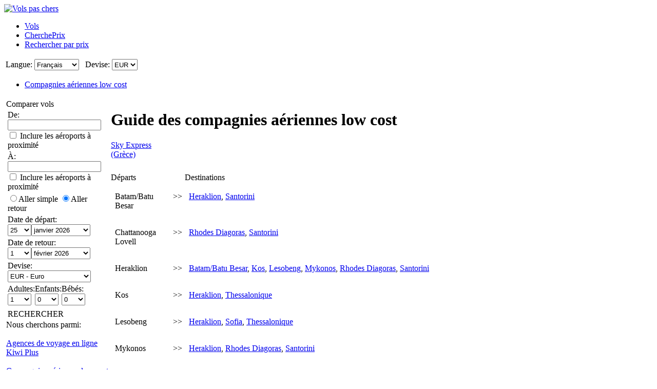

--- FILE ---
content_type: text/html; charset=UTF-8
request_url: https://www.volspaschers.be/Compagnies%20a%C3%A9riennes%20low%20cost/web/Airline/Sky%20Express/LowCostAirline.aspx
body_size: 18745
content:

<!DOCTYPE html PUBLIC "-//W3C//DTD XHTML 1.0 Strict//EN"
  "http://www.w3.org/TR/xhtml1/DTD/xhtml1-strict.dtd">
<html xmlns="http://www.w3.org/1999/xhtml" xml:lang="fr-BE" lang="fr-BE" prefix="og: http://ogp.me/ns#">
<head>
	<title>Guide des compagnies aériennes low cost - Sky Express</title>
	<meta name="viewport" content="width=device-width, initial-scale=1"/>
	<meta name="description" content="Vols Pas Chers, le moteur de comparaison de vols pas chers de la Belgique qui vous permet de trouver les meilleurs prix de billets d’avion sur plus de cent sites de voyagistes, compagnies aériennes low cost et traditionnelles"/>
	<meta name="keywords" content="Vols pas chers, vols pas cher, vol pas cher, vols pas chers Belgique, vols low cost, billets d'avion low cost,Guide des compagnies aériennes low cost,Sky Express"/>
	<meta property="og:title" content="VolsPasChers.be - Guide des compagnies aériennes low cost - Sky Express" />
	<meta property="og:image" content="https://www.volspaschers.be/themes/v2009_R/i/logos/logo-fr-BE.png" />
	<meta property="og:description" content="Vols Pas Chers, le moteur de comparaison de vols pas chers de la Belgique qui vous permet de trouver les meilleurs prix de billets d’avion sur plus de cent sites de voyagistes, compagnies aériennes low cost et traditionnelles" />
	<meta http-equiv="Content-Type" content="text/html; charset=UTF-8"/>
	<link rel="shortcut icon" href="/i/vuelosbaratos.ico"/>
	<link type="text/css" rel="stylesheet" href="https://1.vbimg.com/themes/v2009_R/css/cfglobal.css"/>
	<link type="text/css" rel="stylesheet" href="https://1.vbimg.com/themes/v2009_R/css/staticcontent.css"/>
	<link type="text/css" rel="stylesheet" href="https://1.vbimg.com/themes/v2009_R/css/popcalendar.css"/>
	<script type="text/javascript" src="/js/dynamic/strings-fr-be.js?ts=1dc885693c80a43"></script>

	<script type="text/javascript">/*<![CDATA[*/
		FULL_PARAMS = '&Full=true&ShowIATA=true';
		EXTRA_PARAMS = '';
		ROOT_FOLDER = '/';
		FLIGHTS_FOLDER = '/Vols/';
		CAL_IMG_FOLDER = 'https://1.vbimg.com/i/cal/';
	/*]]>*/</script>
	<script type="text/javascript" src="/js/min/popcalendar.min.js?ts=1d9fc3fa617ff30"></script>
	<script type="text/javascript" src="/js/min/staticcontent.min.js?ts=1d4eafc8dc6ef30"></script>
	<script type="text/javascript" src="/js/min/Suggest.min.js?ts=1d496ec15e38eb0"></script>
	<script type="text/javascript">/*<![CDATA[*/
		var loadCommonSuggest = function () {
			var element = document.createElement('SCRIPT');
			element.setAttribute('src', '/AJAX/CommonSuggestItems.aspx?lang=fr-BE');
			element.setAttribute('type', 'text/javascript');
			document.body.appendChild(element);
		};
		calPos = null;
		calWidth = 200;
		var processOnLoad = function () {
			loadCommonSuggest();
			if (typeof dateDropdownChangedLeftPane != 'undefined') { dateDropdownChangedLeftPane(); }
		};
	/*]]>*/</script>
	<style type="text/css">
	<!--
	.sitelink {
		display:inline-block;
		height:18px;
		padding-left:20px;
		line-height:18px;
		color:#24B5FE;text-decoration:underline;
		background:url(https://1.vbimg.com/themes/v2009_R/i/ico_web.gif) left center no-repeat;
	}
	.lcaDestinations {text-align:justify;}
	-->
	</style>
</head>
<body onload="processOnLoad()" onunload="return true;">
	<form name="CFLiveSearch" method="post" style="width:100%;height:100%;" id="CFLiveSearch">
<input type="hidden" name="__EVENTTARGET" id="__EVENTTARGET" value="" />
<input type="hidden" name="__EVENTARGUMENT" id="__EVENTARGUMENT" value="" />
<input type="hidden" name="__LASTFOCUS" id="__LASTFOCUS" value="" />
<input type="hidden" name="__VIEWSTATE" id="__VIEWSTATE" value="/[base64]/JEuJjcqr93XP45HsW9VE=" />

<script type="text/javascript">
<!--
var theForm = document.forms['CFLiveSearch'];
if (!theForm) {
    theForm = document.CFLiveSearch;
}
function __doPostBack(eventTarget, eventArgument) {
    if (!theForm.onsubmit || (theForm.onsubmit() != false)) {
        theForm.__EVENTTARGET.value = eventTarget;
        theForm.__EVENTARGUMENT.value = eventArgument;
        theForm.submit();
    }
}
// -->
</script>


<input type="hidden" name="__VIEWSTATEGENERATOR" id="__VIEWSTATEGENERATOR" value="E877E088" />
<input type="hidden" name="__EVENTVALIDATION" id="__EVENTVALIDATION" value="/wEdAIUBfwGfK3LR5q3VHVKT1ZWsZSeUGy/[base64]/21x//[base64]/byWBzx67fzh0GGBHf7fXFTn3P/dWCtqh9ZqwgGeRXTydm3Pd0FTfEHmb8r3ESdBLH8GuOTDrYYUDKUNtO3D1UhUfgZj0EPdMczrdj4WaqQBHTQpYNVaDKjnkmRLAFT2UFKDSRqL5HoHXAwbBtm/AFL/0cuccTWzEjQAEyVDdWwI+BmiED8OdGfUz9CJLePtGMaWMJGrxw8xPOMcC7Z5ICa0lq2110yUAFCqP+G+tjrJTopbgL/hKoPNDK+mlsJwKZyo+6/4cnZuXIye6VHVl043vDiVuAuIGfAFPICR1KVfOnWERAvEtMISHAVH/Z5in6zEqxsUEovP4rua4lYYN1ebl3nsgnM3aNtkuXcy3yaDO627QCNz2vkFnWFZcc+21YOnW1nlDgBjKUkDQefzn+E9r/0r17fpyU1ezQaHlGpm0flem5NN/SblySfuT45Td3u3XNJFNK5a4K272egI1nomg726cOQmEvT1jsLWFOEh6eYXcn4gq3ehGFzu/2PBQUx+gGsJ/xAlTiycK1S2jYk8R0Iv/aPqgh8QtE02n5YYxznhGpUJgz09eSUavd7M8Xayki8yEhqd7e4DZEGo22hh/KtGo3aOTh8wGPEbdz1An907vtaFXlyonKp3iQhO8siQB06QPptkmpZJkr/kHmcWEOrjbyqSTz1YruvWpC8ax+Io2lHaBh9LgO48j+7581HwZfoqGQrIWsX0sZEPJJxz/wylWFKB9AEsczFCZSG3CvLwe89sSauzTzI6qHMKdRA77riI8D0EmssDs2A9z9lQ92rCDjH+VYdkUmoLJZImMrzit2phEmOB5bBatG+YUPG4Uq4fGAozPofj8bXiQQBMiMD5zp0Iz+evUDUag5un3VE9GyvZp/X6/GiyTupFa1nKzmjoSzV4i2nccndCvzMqMEblUqvhT8/Gn1jQOtX2wYFPRagl9DHMfwOS2GBPNhj9Pl/8X8TaHguVd+tRpdEifqVW83OTPTf4LqpcEPZsfs8SEqBdzas7ib5lYxw7qH8txaUQ+cCmeZZgYS72hUVEmRJ5vvwMtAyGIIQPbmyNO4gfoFy1OtylmQUCBnex0lI2CbAP2hbPjeblQU3xEcftuSw2QG1BlB+fxdwPeePRyqXh7T3iF7A4ASzd/KEYLpxITI/olcBOvvF3sXI0B7BzNrliid2AOukmymtgDHIukaxKS0r91CdW24qhRi0sdK57G19apmJzgDGCUwvhG6AlWJARtg9MqCnq+Z2WwmClfabbW0p/ODMtz0J2p3pgr1/wmRqzXjOZiSS5pBH5FBQbykIROU5P/9o4yP8XQac4hgIN5PKz+KWDCFXqpsO0gWbHmLaFElgC8GJLiXE1WQNZlkpPMjS3u8TVBNLSBomHvJIgRn6ouQsoTV2jTtdtQUARr0diEiElrbd+MdV7qaWqLzxTN8FUkmA9AdtFGzuScYd18ASNPhGV5RlmtI5+F/[base64]/RY7LVpEdUpQBtYXNAjm7JYj3Q8hrP4oM277afAIAP0K7XIggqUIPBOl+EEG/gS0Rf+QR3JeHDP0aSA6re1Bko0zmkvFgZXkvM7qyo+rKk9ZJU/8JjcjuFLNuK2fsn2SUxm6nguZx2bXcnT7B5lG5Ii0e0V7cVzkOiEDSmzz0o+9TMXUDnL/[base64]/M59xPlnU1XkKRy7DN8YcyVeSziy0d/vJYmjNKVPHIoNPcN88X3JHqcMzqhikPV5AhOAHIM1qd/FfLdM9zt4Pj/YSlOXwLlKZNhvWFpC5EbReDfBQY2jRFqrx2WL4Pq4atgqmGEWQ3pyBB3Bz5QLqetGpUX5C0L" />
	<div class="bodycontainer">
	<table class="bodyTable" width="100%" height="100%" border="0" cellspacing="0" cellpadding="0">
		<tr>
			<td valign="top">
			<div class="containerWithoutFooter">
				
<script type="text/javascript">
var stopPage = function () {
	try {
		if (window.stop) { window.stop(); }
		else { document.execCommand('Stop'); }
	}
	catch (e) { }
};
</script>

<div class="mast">
	<div class="mastcontent">
		<div class="mastlogo">
			<a href="/" onclick="stopPage();">
				<img src="https://1.vbimg.com/themes/v2009_R/i/logos/logo-fr-BE.png" class="logo" border="0" alt="Vols pas chers"/>
			</a>
		</div>
		<ul class="headerTabs">
			<li><span><a href="/">Vols</a></span></li><li><span><a href="/CherchePrix/">CherchePrix</a></span></li><li><span><a href="/RechercherParPrix/">Rechercher par prix</a></span></li>
		</ul>
	</div>
	<div class="top_round"><div class="top_round_right"><div class="top_round_bg"></div></div></div>
</div>
<div class="mastoptions">
<table id="dropdownOptions" border="0">
	<tr>
		
		<td>Langue:</td><td><select name="top:ddLanguageTop" onchange="javascript:setTimeout(&#39;__doPostBack(\&#39;top$ddLanguageTop\&#39;,\&#39;\&#39;)&#39;, 0)" language="javascript" id="top_ddLanguageTop" class="selectBg styled" style="height:22px;">
	<option selected="selected" value="fr-BE">Fran&#231;ais</option>
	<option value="nl-BE">Nederlands</option>
	<option value="en">English</option>

</select></td>
		<td width="4"></td>
		<td>Devise:</td><td><select name="top:ddCurrencyTop" onchange="setCurrencyCookie(this.value);setTimeout(&#39;__doPostBack(\&#39;top$ddCurrencyTop\&#39;,\&#39;\&#39;)&#39;, 0)" language="javascript" id="top_ddCurrencyTop" class="selectBg styled" style="height:22px;min-width:50px;">
	<option selected="selected" value="BE">EUR</option>
	<option value="GB">GBP</option>

</select></td>
	</tr>
</table>
</div>



<div class="topSubMenu">
	<ul class="subnav">
		
		<li class="blueDot">
			<a href="/Compagnies aériennes low cost/low-cost-airlines-guide.aspx">Compagnies aériennes low cost</a>
		</li>
		
	</ul>
</div>

				<table cellspacing="4" cellpadding="0" width="100%" bgcolor="white" border="0">
					<tr>
						<td id="panelLeft" valign="top" align="left" style="width:200px;">
							
<script type="text/javascript" src="/js/min/flexitip.min.js?ts=1cc003c2107d160"></script>
<script type="text/javascript">/*<![CDATA[*/
	var tooltipAlert = function (message, options) {
		if (message == null || message == "") { return; }
		var bodyWidth = document.body.clientWidth;
		if (typeof (flexitip) != "undefined" && bodyWidth > 980) {
			var tipHtml = '<table cellpadding="0" cellspacing="0" border="0">' +
			'<tr><td class="alert_tl"></td><td class="alert_tr"></td></tr>' +
			'<tr><td colspan="2" class="alertContent">' + message + '</td></tr>' +
			'<tr><td class="alert_bl"></td><td class="alert_br"></td></tr></table>';
			flexitip.addTip(tipHtml, options);
		} else { alert(message); }
	};
	var dismissTooltipAlerts = function () {
		if (typeof (flexitip) != "undefined") { flexitip.clearTips(); }
	};
	var alertMethod = tooltipAlert;
	var dismissAlertMethod = dismissTooltipAlerts;
	var getElement = function (id){ return document.getElementById(id); };

	var parse_monthyear_leftpane = function (monthyear) {
		var strs = monthyear.split("-");
		var dateObj = new Object();
		dateObj.year = strs[0];
		dateObj.month = strs[1];
		return dateObj;
	};
	var parse_date_leftpane = function (dt) {
		var dateNow = new Date();
		var strs = dt.split("-");
		var dateObj = new Object();
		dateObj.year = (strs.length > 0 ? parseInt(strs[0], 10) : dateNow.getFullYear());
		dateObj.month = (strs.length > 1 ? parseInt(strs[1], 10) : (dateNow.getMonth() + 1));
		dateObj.day = (strs.length > 2 ? parseInt(strs[2], 10) : dateNow.getDate());
		return dateObj;
	};
	var calendarChangedLeftPane = function () {
		var depDateObj = parse_date_leftpane(getElement('leftPane_dtDepart').value);
		var retDateObj = parse_date_leftpane(getElement('leftPane_dtReturn').value);
		var depDate = new Date(depDateObj.year, depDateObj.month - 1, depDateObj.day);
		var retDate = new Date(retDateObj.year, retDateObj.month - 1, retDateObj.day);

		if (typeof today === 'undefined') { today = new Date(); }
		if (depDate < today) {
			depDate = today;
			setDropdownValue(getElement('leftPane_ddDepartDay'), depDate.getDate());
			setDropdownValue(getElement('leftPane_ddDepartMonth'), depDate.getFullYear() + "-" + (depDate.getMonth() + 1));
			getElement('leftPane_dtDepart').value = depDate.getFullYear() + "-" + (depDate.getMonth() + 1) + "-" + depDate.getDate();
		}

		if (retDate < depDate) {
			retDate = depDate;
			setDropdownValue(getElement('leftPane_ddReturnDay'), retDate.getDate());
			setDropdownValue(getElement('leftPane_ddReturnMonth'), retDate.getFullYear() + "-" + (retDate.getMonth() + 1));
			getElement('leftPane_dtReturn').value = retDate.getFullYear() + "-" + (retDate.getMonth() + 1) + "-" + retDate.getDate();
		}
	};
	var dateDropdownChangedLeftPane = function (sender) {
		var ddDepDay = getElement('leftPane_ddDepartDay');
		var ddDepMonth = getElement('leftPane_ddDepartMonth');
		var ddRetDay = getElement('leftPane_ddReturnDay');
		var ddRetMonth = getElement('leftPane_ddReturnMonth');
		var inputDepDate = getElement('leftPane_dtDepart');
		var inputRetDate = getElement('leftPane_dtReturn');

		var depDay = ddDepDay.value;
		var depYM = ddDepMonth.value;
		var depMonthYear = new parse_monthyear_leftpane(depYM);
		var depDate = new Date(depMonthYear.year, depMonthYear.month - 1, depDay);
		inputDepDate.value = depDate.getFullYear() + '-' + (depDate.getMonth() + 1) + '-' + depDate.getDate();

		var retDay = ddRetDay.value;
		var retYM = ddRetMonth.value;
		var retMonthYear = new parse_monthyear_leftpane(retYM);
		var retDate = new Date(retMonthYear.year, retMonthYear.month - 1, retDay);
		inputRetDate.value = retDate.getFullYear() + '-' + (retDate.getMonth() + 1) + '-' + retDate.getDate();

		if (typeof today === 'undefined') { today = new Date(); }
		if (depDate < today) { depDate = today; }
		setDropdownValue(ddDepDay, depDate.getDate());
		setDropdownValue(ddDepMonth, depDate.getFullYear() + '-' + (depDate.getMonth() + 1));
		inputDepDate.value = depDate.getFullYear() + '-' + (depDate.getMonth() + 1) + '-' + depDate.getDate();

		if (retDate < depDate) {
			if (sender == ddRetDay) { retDate.setMonth(depDate.getMonth() + 1); }
			else { retDate = depDate; }
		}
		setDropdownValue(ddRetDay, retDate.getDate());
		setDropdownValue(ddRetMonth, retDate.getFullYear() + '-' + (retDate.getMonth() + 1));
		inputRetDate.value = retDate.getFullYear() + '-' + (retDate.getMonth() + 1) + '-' + retDate.getDate();
	};
	var validateFormLeftPane = function () {
		dismissAlertMethod();
		if (abortSuggest) { abortSuggest(); }

		var errAptDep = getElement('errAptDep');
		var errAptDest = getElement('errAptDest');
		var errDateReturn = getElement('errDateReturn');

		var depField = getElement('leftPane_tbAptDep');
		var destField = getElement('leftPane_tbAptDest');
		var depIATAField = getElement('leftPane_tbDepIata');
		var destIATAField = getElement('leftPane_tbDestIata');

		var chkFlightField = getElement('chkFlight');
		var chkTrainField = getElement('leftPane_chkTrain');
		var chkBusField = getElement('leftPane_chkBus');
		var chkFerryField = getElement('leftPane_chkFerry');
		var chkBusinessClassField = getElement('leftPane_cbBusinessClass');
		var currency = getElement('leftPane_ddCurrency');
		var chkResidentsField = getElement('chkResidentLeft');

		var isError = false;

		if (trim(depField.value) == '') {
			errAptDep.innerHTML = '<font color="red">X</font>';
			isError = true;
			FocusItem(depField);
			alertMethod(TXT_NO_DEP_ERROR, { anchor: depField, anchorPos: "right" });
		}
		else { errAptDep.innerHTML = ''; }

		if (trim(destField.value) == '') {
			errAptDest.innerHTML = '<font color="red">X</font>';
			isError = true;
			FocusItem(destField);
			alertMethod(TXT_NO_DEST_ERROR, { anchor: destField, anchorPos: "right" });
		}
		else { errAptDest.innerHTML = ''; }

		if (trim(depIATAField.value) != '' &&
			(depIATAField.value == destIATAField.value ||
				trim(destField.value) == trim(depField.value))) {
			errAptDest.innerHTML = '<font color="red">X</font>';
			isError = true;
			FocusItem(destField);
			alertMethod(TXT_SAME_DEP_DEST_ERROR, { anchor: destField, anchorPos: "right" });
		}
		else if (!isError) { errAptDest.innerHTML = ''; }

		var depDateElems = getElement('leftPane_dtDepart').value.split('-');
		var retDateElems = getElement('leftPane_dtReturn').value.split('-');
		var blnOneWay = getElement('leftPane_optOneWay').checked;

		try {
			var dtDepart = new Date(depDateElems[0], depDateElems[1], depDateElems[2]);
			var dtReturn = new Date(retDateElems[0], retDateElems[1], retDateElems[2]);
			if (!blnOneWay && dtDepart > dtReturn) {
				errDateReturn.innerHTML = '<font color="red">X</font>';
				isError = true;
			}
			else { errDateReturn.innerHTML = ''; }
		}
		catch (e) {
			errDateReturn.innerHTML = '<font color="red">X</font>';
			isError = true;
		}

		var ddInfants = getElement('leftPane_ddInfants');
		var ddAdults = getElement('leftPane_ddAdults');
		if (ddInfants.value > ddAdults.value) {
			isError = true;
			alertMethod(TXT_INVALID_NO_INFANTS, { anchor: ddInfants, anchorPos: "right" });
			ddInfants.focus();
		}

		if (chkFlightField && chkTrainField && chkBusField && chkFerryField) {
			var hasTransport = chkFlightField.checked || chkTrainField.checked || chkBusField.checked || chkFerryField.checked;
			if (!hasTransport) {
				isError = true;
				alertMethod(TXT_NO_TRANSPORT, { anchor: chkFerryField, anchorPos: "right" });
			}
		}

		if (isError) { return false; }

		var depIATA = getElement('leftPane_tbDepIata').value;
		var destIATA = getElement('leftPane_tbDestIata').value;

		var URL = '/Vols/' + (depIATA.length == 0 || destIATA.length == 0 ? 'preflysearch.aspx' : 'searching.aspx');
		URL += '?depcity=' + encodeURIComponent(cleanUrlText(depField.value));
		URL += '&depIATA=' + depIATAField.value;
		URL += '&destcity=' + encodeURIComponent(cleanUrlText(destField.value));
		URL += '&destIATA=' + destIATAField.value;
		URL += '&depart=' + getElement('leftPane_dtDepart').value;
		URL += '&return=' + (getElement('leftPane_optOneWay').checked ? '' : getElement('leftPane_dtReturn').value);
		URL += '&adults=' + getElement('leftPane_ddAdults').value;
		URL += '&children=' + getElement('leftPane_ddChildren').value;
		URL += '&infants=' + getElement('leftPane_ddInfants').value;
		URL += '&currency=' + currency.value;
		URL += '&flway=' + (getElement('leftPane_optOneWay').checked ? 'True' : 'False');
		URL += '&flight=' + (chkFlightField ? chkFlightField.checked : 'true');

		if (chkTrainField && chkTrainField.checked) { URL += '&train=true'; }
		if (chkBusField && chkBusField.checked) { URL += '&bus=true'; }
		if (chkFerryField && chkFerryField.checked) { URL += '&ferry=true'; }
		if (chkBusinessClassField && chkBusinessClassField.checked) { URL += '&BusinessClass=true'; }
		if (chkResidentsField && chkResidentsField.checked) { URL += '&resident=true'; }

		var lang = 'fr-BE';
		URL += '&lang=' + lang;

		var chkDepNearbyField = getElement('chkDepNearby');
		var chkDestNearbyField = getElement('chkDestNearby');
		var depNearby = false;
		var destNearby = false;

		// Add parameters for ALL Airport search
		if (depField.value.indexOf(TXT_ALL_AIRPORTS) != -1) { depNearby = true; }
		if (!depNearby && chkDepNearbyField) { depNearby = chkDepNearbyField.checked; }

		// Add parameters for ALL Airport search
		if (destField.value.indexOf(TXT_ALL_AIRPORTS) != -1) { destNearby = true; }
		if (!destNearby && chkDestNearbyField) { destNearby = chkDestNearbyField.checked; }

		if (depNearby) { URL += '&DepAll=1'; }
		if (destNearby) { URL += '&DestAll=1'; }

		var hasUxConsent = (typeof (ConsentManager) == "undefined" || ConsentManager.HasConsent(ConsentManager.CookieCategory.UserExperience));
		if (hasUxConsent && currency && currency.value.length > 0) {
			document.cookie = 'Currency=' + currency.value + '; path=/;';
		}

		window.location.href = URL;
		return false;
	};
	var cleanUrlText = function (txt) {
		var cleanTxt = txt.replace(/[<]\s*script[^>]*[>]/g, " ");
		cleanTxt = cleanTxt.replace(/[<][/]\s*script[^>]*[>]/g, " ");
		return trim(cleanTxt);
	};
	var FocusItem = function (elem) {
		elem.focus();
		elem.select();
	};
	var trim = function (str) { return str.replace(/^\s+|\s+$/g, ''); };
	var setDropdownValue = function (ctl, val) {
		if (ctl) { ctl.value = val; }
	};
	var setDisabled = function (ctl, val) {
		if (ctl && ctl.disabled != null) { ctl.disabled = val; }
	};
/*]]>*/</script>

<script type="text/javascript">/*<![CDATA[*/
	var suggestCallbackLeft = null;
/*]]>*/</script>
<table id="leftPane_RefineSearch" width="200" border="0" cellspacing="0" cellpadding="0">
	<tr>
		<td>
			<div class="SidebarTitle"><div class="searchTitle">
				<a onclick="toggleDisplay(this,'rowSearch','SidebarOpen','SidebarClose');dismissAlertMethod();" class="SidebarClose">Comparer vols</a>
			</div></div>
			<div id="rowSearch">
				<table class="SearchForm" id="tbSearchBox">
					<tr>
						<td>
							De:&nbsp;<span id="errAptDep"></span><br/>
							<div class="animbox2">
							<input name="leftPane:tbAptDep" type="text" maxlength="100" id="leftPane_tbAptDep" class="inputBg" autocomplete="off" onfocus="LoadSuggestLeftV2({item:this,iata:&#39;leftPane_tbDepIata&#39;,lang:&#39;fr-BE&#39;,img:&#39;imgLoadDepSuggest&#39;,send:validateFormLeftPane,callback:suggestCallbackLeft})" style="width:174px;width:174px;" />
							<img src="https://1.vbimg.com/i/snake_sml_3.gif" id="imgLoadDepSuggest" class="anim2" style="display:none;" width="16" height="16" hspace="2" align="middle"/>
							</div>
							<div class="nearbyAirportOption"><input type="checkbox" id="chkDepNearby" />&nbsp;<label for="chkDepNearby">Inclure les aéroports à proximité</label></div>
							<input name="leftPane:tbDepIata" type="hidden" id="leftPane_tbDepIata" />
						</td>
					</tr>
					<tr>
						<td>
							À:&nbsp;<span id="errAptDest"></span><br/>
							<div class="animbox2">
							<input name="leftPane:tbAptDest" type="text" maxlength="100" id="leftPane_tbAptDest" class="inputBg" autocomplete="off" onfocus="LoadSuggestLeftV2({item:this,iata:&#39;leftPane_tbDestIata&#39;,lang:&#39;fr-BE&#39;,img:&#39;imgLoadDestSuggest&#39;,send:validateFormLeftPane,callback:suggestCallbackLeft})" style="width:174px;width:174px;" />
							<img src="https://1.vbimg.com/i/snake_sml_3.gif" id="imgLoadDestSuggest" class="anim2" style="display:none;" width="16" height="16" hspace="2" align="middle"/>
							</div>
							<div class="nearbyAirportOption"><input type="checkbox" id="chkDestNearby" />&nbsp;<label for="chkDestNearby">Inclure les aéroports à proximité</label></div>
							<input name="leftPane:tbDestIata" type="hidden" id="leftPane_tbDestIata" />
						</td>
					</tr>
					<tr>
						<td>
							
							<div class="journeySelector">
								<span class="paddedRadio"><input id="leftPane_optOneWay" type="radio" name="leftPane:FLWay" value="1" onclick="SetItemDisabled([&#39;leftPane_ddReturnDay&#39;,&#39;leftPane_ddReturnMonth&#39;],true);" /><label for="leftPane_optOneWay">Aller simple</label></span>
								<span class="unpaddedRadio"><input id="leftPane_optReturn" type="radio" name="leftPane:FLWay" value="2" checked="checked" onclick="SetItemDisabled([&#39;leftPane_ddReturnDay&#39;,&#39;leftPane_ddReturnMonth&#39;],false);" /><label for="leftPane_optReturn">Aller retour</label></span>
							</div>
						</td>
					</tr>
					<tr>
						<td>
							Date de départ: <span id="errDateDepart"></span><br/>
							<table class="calendarTable" cellpadding="0" cellspacing="0"><tr>
							<td><select name="leftPane:ddDepartDay" id="leftPane_ddDepartDay" class="selectBg" onchange="dateDropdownChangedLeftPane(this)" style="width:46px;height:23px;">
			<option value="1">1</option>
			<option value="2">2</option>
			<option value="3">3</option>
			<option value="4">4</option>
			<option value="5">5</option>
			<option value="6">6</option>
			<option value="7">7</option>
			<option value="8">8</option>
			<option value="9">9</option>
			<option value="10">10</option>
			<option value="11">11</option>
			<option value="12">12</option>
			<option value="13">13</option>
			<option value="14">14</option>
			<option value="15">15</option>
			<option value="16">16</option>
			<option value="17">17</option>
			<option value="18">18</option>
			<option value="19">19</option>
			<option value="20">20</option>
			<option value="21">21</option>
			<option value="22">22</option>
			<option value="23">23</option>
			<option value="24">24</option>
			<option selected="selected" value="25">25</option>
			<option value="26">26</option>
			<option value="27">27</option>
			<option value="28">28</option>
			<option value="29">29</option>
			<option value="30">30</option>
			<option value="31">31</option>

		</select></td>
							<td><select name="leftPane:ddDepartMonth" id="leftPane_ddDepartMonth" class="selectBg" onchange="dateDropdownChangedLeftPane(this)" style="width:115px;height:23px;">
			<option selected="selected" value="2026-1">janvier 2026</option>
			<option value="2026-2">f&#233;vrier 2026</option>
			<option value="2026-3">mars 2026</option>
			<option value="2026-4">avril 2026</option>
			<option value="2026-5">mai 2026</option>
			<option value="2026-6">juin 2026</option>
			<option value="2026-7">juillet 2026</option>
			<option value="2026-8">ao&#251;t 2026</option>
			<option value="2026-9">septembre 2026</option>
			<option value="2026-10">octobre 2026</option>
			<option value="2026-11">novembre 2026</option>
			<option value="2026-12">d&#233;cembre 2026</option>

		</select></td>
							<td><div class="calendarSmall" onclick="return popUpCalendar(this, 'yyyy-m-d', 'leftPane_dtDepart', 'leftPane_ddDepartDay', 'leftPane_ddDepartMonth', calendarChangedLeftPane)"></div></td>
							</tr></table>
							<input name="leftPane:dtDepart" type="hidden" id="leftPane_dtDepart" value="2026-1-25" />
						</td>
					</tr>
					<tr>
						<td id="tdReturnDate">
							Date de retour:&nbsp;<span id="errDateReturn"></span><br/>
							<table class="calendarTable" cellpadding="0" cellspacing="0"><tr>
							<td><select name="leftPane:ddReturnDay" id="leftPane_ddReturnDay" class="selectBg" onchange="dateDropdownChangedLeftPane(this)" style="width:46px;height:23px;">
			<option selected="selected" value="1">1</option>
			<option value="2">2</option>
			<option value="3">3</option>
			<option value="4">4</option>
			<option value="5">5</option>
			<option value="6">6</option>
			<option value="7">7</option>
			<option value="8">8</option>
			<option value="9">9</option>
			<option value="10">10</option>
			<option value="11">11</option>
			<option value="12">12</option>
			<option value="13">13</option>
			<option value="14">14</option>
			<option value="15">15</option>
			<option value="16">16</option>
			<option value="17">17</option>
			<option value="18">18</option>
			<option value="19">19</option>
			<option value="20">20</option>
			<option value="21">21</option>
			<option value="22">22</option>
			<option value="23">23</option>
			<option value="24">24</option>
			<option value="25">25</option>
			<option value="26">26</option>
			<option value="27">27</option>
			<option value="28">28</option>
			<option value="29">29</option>
			<option value="30">30</option>
			<option value="31">31</option>

		</select></td>
							<td><select name="leftPane:ddReturnMonth" id="leftPane_ddReturnMonth" class="selectBg" onchange="dateDropdownChangedLeftPane(this)" style="width:115px;height:23px;">
			<option value="2026-1">janvier 2026</option>
			<option selected="selected" value="2026-2">f&#233;vrier 2026</option>
			<option value="2026-3">mars 2026</option>
			<option value="2026-4">avril 2026</option>
			<option value="2026-5">mai 2026</option>
			<option value="2026-6">juin 2026</option>
			<option value="2026-7">juillet 2026</option>
			<option value="2026-8">ao&#251;t 2026</option>
			<option value="2026-9">septembre 2026</option>
			<option value="2026-10">octobre 2026</option>
			<option value="2026-11">novembre 2026</option>
			<option value="2026-12">d&#233;cembre 2026</option>

		</select></td>
							<td><div class="calendarSmall" onclick="return popUpCalendar(this, 'yyyy-m-d', 'leftPane_dtReturn', 'leftPane_ddReturnDay', 'leftPane_ddReturnMonth', calendarChangedLeftPane)"></div></td>
							</tr></table>
							<input name="leftPane:dtReturn" type="hidden" id="leftPane_dtReturn" value="2026-2-1" />
						</td>
					</tr>
					<tr>
						<td>
							Devise:<br/>
							<select name="leftPane:ddCurrency" id="leftPane_ddCurrency" class="selectBg" style="width:162px;height:23px;">
			<option selected="selected" value="BE">EUR - Euro</option>
			<option value="GB">GBP - Livre Sterling</option>

		</select>
						</td>
					</tr>
					<tr>
						<td valign="bottom">
							<table cellpadding="0" cellspacing="0" border="0">
								<tr>
									<td class="paxCell">Adultes:<br/>
										<select name="leftPane:ddAdults" id="leftPane_ddAdults" class="selectBg" style="width:46px;height:23px;">
			<option selected="selected" value="1">1</option>
			<option value="2">2</option>
			<option value="3">3</option>
			<option value="4">4</option>
			<option value="5">5</option>
			<option value="6">6</option>
			<option value="7">7</option>
			<option value="8">8</option>
			<option value="9">9</option>

		</select>
									</td>
									<td class="paxCell">Enfants:<br/>
										<select name="leftPane:ddChildren" id="leftPane_ddChildren" class="selectBg" style="width:46px;height:23px;">
			<option selected="selected" value="0">0</option>
			<option value="1">1</option>
			<option value="2">2</option>
			<option value="3">3</option>
			<option value="4">4</option>
			<option value="5">5</option>
			<option value="6">6</option>
			<option value="7">7</option>
			<option value="8">8</option>
			<option value="9">9</option>

		</select>
									</td>
									<td>Bébés:<br/>
										<select name="leftPane:ddInfants" id="leftPane_ddInfants" class="selectBg" style="width:46px;height:23px;">
			<option selected="selected" value="0">0</option>
			<option value="1">1</option>
			<option value="2">2</option>
			<option value="3">3</option>
			<option value="4">4</option>
			<option value="5">5</option>
			<option value="6">6</option>
			<option value="7">7</option>
			<option value="8">8</option>
			<option value="9">9</option>

		</select>
									</td>
								</tr>
							</table>
							
						</td>
					</tr>
					<tr>
						<td>
						
						</td>
					</tr>
					<tr>
						<td class="buttonCell">
							<div class="smallbutton" onclick="validateFormLeftPane()"><span class="text">
							RECHERCHER
							</span></div>
						</td>
					</tr>
				</table>
			</div>
			
			<div class="lightRound2">
				<span class="tl"><span class="tr"></span></span>
				<div class="roundLeft"><div class="roundRight">
				<table width="100%" cellspacing="0" cellpadding="0" border="0">
					<tr>
						<td>
							<div class="sidebarText">Nous cherchons parmi:</div>
							<div class="leftnavTitle">
							<br/>
							<a href="/airlines.aspx#OnlineAgents">
								Agences de voyage en ligne</a>
							</div>
							<div class="leftnav">
							
								<a href="/redirect.aspx?opid=601240&url=" rel="nofollow" target="_blank">
									Kiwi
								</a>
							
								<a class="morenav" href="/airlines.aspx#OnlineAgents">
									Plus
								</a>
							</div>
							<div class="leftnavTitle">
							<br/>
							<a href="/airlines.aspx#LowCost">
								Compagnies aériennes low cost</a>
							</div>
							<div class="leftnav">
							
								<a href="/redirect.aspx?opid=111&url=" rel="nofollow" target="_blank">
									Vueling
								</a>
							
								<a href="/redirect.aspx?opid=11&url=" rel="nofollow" target="_blank">
									Ryanair
								</a>
							
								<a href="/redirect.aspx?opid=600542&url=" rel="nofollow" target="_blank">
									TUI fly Belgium
								</a>
							
								<a href="/redirect.aspx?opid=15&url=" rel="nofollow" target="_blank">
									Eurowings
								</a>
							
								<a href="/redirect.aspx?opid=600498&url=" rel="nofollow" target="_blank">
									Condor 
								</a>
							
								<a class="morenav" href="/airlines.aspx#LowCost">
									Plus
								</a>
							</div>
							<div class="leftnavTitle">
							<br/>
							<a href="/airlines.aspx#National">
								Compagnies aériennes traditionnelles</a>
							</div>
							<div class="leftnav">
							
								<a href="/redirect.aspx?opid=600555&url=" rel="nofollow" target="_blank">
									Swiss
								</a>
							
								<a href="/redirect.aspx?opid=600450&url=" rel="nofollow" target="_blank">
									Air Arabia
								</a>
							
								<a href="/redirect.aspx?opid=601057&url=" rel="nofollow" target="_blank">
									Royal Air Maroc
								</a>
							
								<a href="/redirect.aspx?opid=600418&url=" rel="nofollow" target="_blank">
									airBaltic
								</a>
							
								<a href="/redirect.aspx?opid=44&url=" rel="nofollow" target="_blank">
									Austrian Airlines
								</a>
							
								<a class="morenav" href="/airlines.aspx#National">
									Plus
								</a>
							</div>
						</td>
					</tr>
				</table>
				</div></div>
				<span class="bl"><span class="br"></span></span>
			</div>
		</td>
	</tr>
</table>


						</td>
						<td class="genericContent">
							<h1>Guide des compagnies aériennes low cost</h1>
							<div class="lcaOperator" style="background-image:url(https://1.vbimg.com/i/tails/skyexpress-sm.gif);">
								<a href="/redirect.aspx?opid=600661&url=" target="_blank">
									Sky Express<br/>
									(Grèce)
								</a>
							</div>
							<p class="lcaDetails">
								
							</p>
							<p>
								
										<div id="lcaRoutesHead" class="shadedBarTopBtm">
											<table width="100%" height="40" border="0" cellspacing="0" cellpadding="0">
												<tr>
													<td width="144">Départs</td>
													<td>Destinations</td>
												</tr>
											</table>
										</div>
										<table class="routeTable" cellspacing="8" cellpadding="0" width="100%" border="0">
									
									<tr valign="top" align="left">
										<td class="lcaRouteDep" width="100">
											<a name="Batam/Batu Besar"></a>
											Batam/Batu Besar
										</td>
										<td class="lcaRouteSeparator" valign="top" align="center" width="28">&gt;&gt;</td>
										<td class="lcaRouteDests" class="lcaDestinations">
										<a href="/vols-a/heraklion-grèce.htm">Heraklion</a><span>, </span><a href="/vols-a/santorini-grèce.htm">Santorini</a>
										</td>
									</tr>
									<tr><td colspan="3" class="routeSpearator">&nbsp;</td></tr>
									<tr valign="top" align="left">
										<td class="lcaRouteDep" width="100">
											<a name="Chattanooga"></a>
											Chattanooga Lovell
										</td>
										<td class="lcaRouteSeparator" valign="top" align="center" width="28">&gt;&gt;</td>
										<td class="lcaRouteDests" class="lcaDestinations">
										<a href="/vols-a/rhodes-grèce.htm">Rhodes Diagoras</a><span>, </span><a href="/vols-a/santorini-grèce.htm">Santorini</a>
										</td>
									</tr>
									<tr><td colspan="3" class="routeSpearator">&nbsp;</td></tr>
									<tr valign="top" align="left">
										<td class="lcaRouteDep" width="100">
											<a name="Heraklion"></a>
											Heraklion
										</td>
										<td class="lcaRouteSeparator" valign="top" align="center" width="28">&gt;&gt;</td>
										<td class="lcaRouteDests" class="lcaDestinations">
										<a href="/vols-a/batam/batu-besar-indonésie.htm">Batam/Batu Besar</a><span>, </span><a href="/vols-a/kos-grèce.htm">Kos</a><span>, </span><a href="/vols-a/lesobeng-lesotho.htm">Lesobeng</a><span>, </span><a href="/vols-a/mykonos-grèce.htm">Mykonos</a><span>, </span><a href="/vols-a/rhodes-grèce.htm">Rhodes Diagoras</a><span>, </span><a href="/vols-a/santorini-grèce.htm">Santorini</a>
										</td>
									</tr>
									<tr><td colspan="3" class="routeSpearator">&nbsp;</td></tr>
									<tr valign="top" align="left">
										<td class="lcaRouteDep" width="100">
											<a name="Kos"></a>
											Kos
										</td>
										<td class="lcaRouteSeparator" valign="top" align="center" width="28">&gt;&gt;</td>
										<td class="lcaRouteDests" class="lcaDestinations">
										<a href="/vols-a/heraklion-grèce.htm">Heraklion</a><span>, </span><a href="/vols-a/thessalonique-grèce.htm">Thessalonique</a>
										</td>
									</tr>
									<tr><td colspan="3" class="routeSpearator">&nbsp;</td></tr>
									<tr valign="top" align="left">
										<td class="lcaRouteDep" width="100">
											<a name="Lesobeng"></a>
											Lesobeng
										</td>
										<td class="lcaRouteSeparator" valign="top" align="center" width="28">&gt;&gt;</td>
										<td class="lcaRouteDests" class="lcaDestinations">
										<a href="/vols-a/heraklion-grèce.htm">Heraklion</a><span>, </span><a href="/vols-a/sofia-bulgarie.htm">Sofia</a><span>, </span><a href="/vols-a/thessalonique-grèce.htm">Thessalonique</a>
										</td>
									</tr>
									<tr><td colspan="3" class="routeSpearator">&nbsp;</td></tr>
									<tr valign="top" align="left">
										<td class="lcaRouteDep" width="100">
											<a name="Mykonos"></a>
											Mykonos
										</td>
										<td class="lcaRouteSeparator" valign="top" align="center" width="28">&gt;&gt;</td>
										<td class="lcaRouteDests" class="lcaDestinations">
										<a href="/vols-a/heraklion-grèce.htm">Heraklion</a><span>, </span><a href="/vols-a/rhodes-grèce.htm">Rhodes Diagoras</a><span>, </span><a href="/vols-a/santorini-grèce.htm">Santorini</a>
										</td>
									</tr>
									<tr><td colspan="3" class="routeSpearator">&nbsp;</td></tr>
									<tr valign="top" align="left">
										<td class="lcaRouteDep" width="100">
											<a name="Rhodes"></a>
											Rhodes Diagoras
										</td>
										<td class="lcaRouteSeparator" valign="top" align="center" width="28">&gt;&gt;</td>
										<td class="lcaRouteDests" class="lcaDestinations">
										<a href="/vols-a/chattanooga-états_unis.htm">Chattanooga Lovell</a><span>, </span><a href="/vols-a/heraklion-grèce.htm">Heraklion</a><span>, </span><a href="/vols-a/mykonos-grèce.htm">Mykonos</a><span>, </span><a href="/vols-a/santorini-grèce.htm">Santorini</a>
										</td>
									</tr>
									<tr><td colspan="3" class="routeSpearator">&nbsp;</td></tr>
									<tr valign="top" align="left">
										<td class="lcaRouteDep" width="100">
											<a name="Santorini"></a>
											Santorini
										</td>
										<td class="lcaRouteSeparator" valign="top" align="center" width="28">&gt;&gt;</td>
										<td class="lcaRouteDests" class="lcaDestinations">
										<a href="/vols-a/batam/batu-besar-indonésie.htm">Batam/Batu Besar</a><span>, </span><a href="/vols-a/chattanooga-états_unis.htm">Chattanooga Lovell</a><span>, </span><a href="/vols-a/heraklion-grèce.htm">Heraklion</a><span>, </span><a href="/vols-a/mykonos-grèce.htm">Mykonos</a><span>, </span><a href="/vols-a/rhodes-grèce.htm">Rhodes Diagoras</a>
										</td>
									</tr>
									<tr><td colspan="3" class="routeSpearator">&nbsp;</td></tr>
									<tr valign="top" align="left">
										<td class="lcaRouteDep" width="100">
											<a name="Sofia"></a>
											Sofia
										</td>
										<td class="lcaRouteSeparator" valign="top" align="center" width="28">&gt;&gt;</td>
										<td class="lcaRouteDests" class="lcaDestinations">
										<a href="/vols-a/lesobeng-lesotho.htm">Lesobeng</a><span>, </span><a href="/vols-a/thessalonique-grèce.htm">Thessalonique</a>
										</td>
									</tr>
									<tr><td colspan="3" class="routeSpearator">&nbsp;</td></tr>
									<tr valign="top" align="left">
										<td class="lcaRouteDep" width="100">
											<a name="Thessalonique"></a>
											Thessalonique
										</td>
										<td class="lcaRouteSeparator" valign="top" align="center" width="28">&gt;&gt;</td>
										<td class="lcaRouteDests" class="lcaDestinations">
										<a href="/vols-a/kos-grèce.htm">Kos</a><span>, </span><a href="/vols-a/lesobeng-lesotho.htm">Lesobeng</a><span>, </span><a href="/vols-a/sofia-bulgarie.htm">Sofia</a>
										</td>
									</tr>
									</table>
								<hr/>
								<a class="sitelink" rel="nofollow" href="/redirect.aspx?opid=600661&url=" target="_blank">Site Web</a>
							</p>
						</td>
						<td id="panelRight" valign="top" style="width:180px;">
							<!-- Previous Searches -->
							
							
						</td>
					</tr>
				</table>
			</div>
			</td>
		</tr>
		<tr>
			<td valign="bottom" height="1">
<div class="footer_container">
<div class="innertop"><div class="right"></div></div>
<div class="foot_outer foot_top">
	<img src="https://1.vbimg.com/i/t.gif" width="960" height="1" alt=""/>
	<ul class="footer footerText1">
	
		<li><a href="/faq.aspx" rel="nofollow">FAQ</a></li>
		<li class="liDivide">|</li>
		<li><a href="/feedback.aspx" rel="nofollow">Commentaires</a></li>
	
		<li class="liDivide">|</li>
		<li><a href="/sitemap.aspx">Plan du site</a></li>
	
	
	</ul>
</div>
<div class="footer2_outer">
<table cellpadding="0" cellspacing="0" align="center" class="footer2_tbl">
	<tr>
		<td class="footerpanel1_top">
			<div class="footerpanel_inner">
				<h4><img src="https://1.vbimg.com/i/footer_plane.gif" width="41" height="26" border="0" alt=""/><a href="/aboutus.aspx" rel="nofollow">À propos de nous</a></h4>
				<div class="blurb">
					Vols Pas Chers est un moteur de recherche de vols et d'hôtels puissant et avancé qui parcourt tous les sites Web de voyage importants en Belgique. En un seul clic, Vols Pas Chers trouve pour vous les meilleurs prix existants sur les compagnies aériennes low cost et traditionnelles, ainsi que chez les agences de voyage.
				</div>
			</div>
		</td>
		<td width="12"><img src="https://1.vbimg.com/i/t.gif" width="1" height="100" border="0" alt=""/></td>
		<td class="footerpanel2_top">
			<div class="footerpanel_inner">
				<h4><img src="https://1.vbimg.com/i/footer_plane.gif" width="41" height="26" border="0" alt="Vols pas chers vers"/><a href="/CherchePrix/">Vols pas chers vers</a>:</h4>
				
<ul class="footerCloud">

	<li><a href="/vols-a/agadir-maroc.htm" class="tag2" title="Vols pas chers Agadir">Vols pas chers Agadir</a>&#32;</li>
	
	<li><a href="/vols-a/alicante-espagne.htm" class="tag0" title="Vols pas chers Alicante">Vols pas chers Alicante</a>&#32;</li>
	
	<li><a href="/vols-a/bangkok-thaïlande.htm" class="tag1" title="Vols pas chers Bangkok">Vols pas chers Bangkok</a>&#32;</li>
	
	<li><a href="/vols-a/barcelone-espagne.htm" class="tag0" title="Vols pas chers Barcelone">Vols pas chers Barcelone</a>&#32;</li>
	
	<li><a href="/vols-a/bruxelles-belgique.htm" class="tag0" title="Vols pas chers Bruxelles">Vols pas chers Bruxelles</a>&#32;</li>
	
	<li><a href="/vols-a/bucarest-roumanie.htm" class="tag1" title="Vols pas chers Bucarest">Vols pas chers Bucarest</a>&#32;</li>
	
	<li><a href="/vols-a/budapest-hongrie.htm" class="tag2" title="Vols pas chers Budapest">Vols pas chers Budapest</a>&#32;</li>
	
	<li><a href="/vols-a/calgary-canada.htm" class="tag3" title="Vols pas chers Calgary">Vols pas chers Calgary</a>&#32;</li>
	
	<li><a href="/vols-a/casablanca-maroc.htm" class="tag3" title="Vols pas chers Casablanca">Vols pas chers Casablanca</a>&#32;</li>
	
	<li><a href="/vols-a/dakar-sénégal.htm" class="tag2" title="Vols pas chers Dakar">Vols pas chers Dakar</a>&#32;</li>
	
	<li><a href="/vols-a/hô_chi_minh_ville-viêt-nam.htm" class="tag1" title="Vols pas chers Hô-Chi-Minh-Ville">Vols pas chers Hô-Chi-Minh-Ville</a>&#32;</li>
	
	<li><a href="/vols-a/istamboul-turquie.htm" class="tag3" title="Vols pas chers Istamboul">Vols pas chers Istamboul</a>&#32;</li>
	
	<li><a href="/vols-a/lome-togo.htm" class="tag4" title="Vols pas chers Lome">Vols pas chers Lome</a>&#32;</li>
	
	<li><a href="/vols-a/milan-italie.htm" class="tag4" title="Vols pas chers Milan">Vols pas chers Milan</a>&#32;</li>
	
	<li><a href="/vols-a/porto-portugal.htm" class="tag3" title="Vols pas chers Porto">Vols pas chers Porto</a>&#32;</li>
	
	<li><a href="/vols-a/rabat-maroc.htm" class="tag4" title="Vols pas chers Rabat">Vols pas chers Rabat</a>&#32;</li>
	
	<li><a href="/vols-a/rome-italie.htm" class="tag4" title="Vols pas chers Rome">Vols pas chers Rome</a>&#32;</li>
	
	<li><a href="/vols-a/santiago-chili.htm" class="tag1" title="Vols pas chers Santiago">Vols pas chers Santiago</a>&#32;</li>
	
	<li><a href="/vols-a/tanger-maroc.htm" class="tag4" title="Vols pas chers Tanger">Vols pas chers Tanger</a>&#32;</li>
	
	<li><a href="/vols-a/valence-espagne.htm" class="tag2" title="Vols pas chers Valence">Vols pas chers Valence</a>&#32;</li>
	
</ul>
				<a class="azlink" href="/CherchePrix/">Tout (A-Z)</a>
			</div>
		</td>
	</tr>
	<tr>
		<td class="footerpanel1_btm">&nbsp;</td>
		<td></td>
		<td class="footerpanel2_btm">&nbsp;</td>
	</tr>
</table>
<ul class="footer2 footer2_text">
	<li>&copy; 2008-2026 <a href="http://www.vuelosbaratos.es">Vuelos Baratos</a> Ltd. Tous droits réservés</li>
	<li>|</li>
	<li><a href="/terms.aspx" rel="nofollow">Conditions d'utilisation</a></li>
	<li>|</li>
	<li><a href="/privacy.aspx" rel="nofollow">Politique de respect de la vie privée</a></li>
	
	<li>|</li>
	<li><a href="/cookiepolicy.aspx" rel="nofollow">Politique de cookies</a></li>
	
	
</ul>

<div class="droplist">
<ul class="item">
<li id="toggleFooterLinks">
<span class="lbl">Changer le pays: </span><span class="drop_arrow">
Vols Pas Chers (Belgique)
<img src="https://1.vbimg.com/i/footer/flags2/BE.gif" width="19" height="16" border="0" alt="Vols Pas Chers"/>
</span>
</li>
<li class="lbl">Langue: </li>
	<li><a href="/" rel="nofollow"><img src="https://1.vbimg.com/i/footer/lang/fr.gif" width="19" height="16" border="0" alt="Français"/> Français</a></li>
	<li>|</li>
	<li><a href="https://www.goedkopevluchten.be" rel="nofollow"><img src="https://1.vbimg.com/i/footer/lang/nl.gif" width="19" height="16" border="0" alt="Nederlands"/> Nederlands</a></li>
	<li>|</li>
	<li><a href="/en/" rel="nofollow"><img src="https://1.vbimg.com/i/footer/lang/en.gif" width="19" height="16" border="0" alt="English"/> English</a></li>
	
</ul>
</div>
<div id="footerLinks" class="item_sub">

<ul class="footer_flags">


	<li>
		<a href="https://www.volilowcost.it" style="background:url(https://1.vbimg.com/i/footer/flags2/IT.gif) no-repeat left center;padding-left:22px;">
		Voli Low Cost</a> (IT)
	</li>
	
	<li>
		<a href="https://www.vuelosbaratos.es" style="background:url(https://1.vbimg.com/i/footer/flags2/ES.gif) no-repeat left center;padding-left:22px;">
		Vuelos Baratos</a> (ES)
	</li>
	
	<li>
		<a href="https://www.volspaschers.ch" style="background:url(https://1.vbimg.com/i/footer/flags2/CH.gif) no-repeat left center;padding-left:22px;">
		Vols Pas Chers</a> (CH)
	</li>
	
	<li>
		<a href="https://www.volspaschers.fr" style="background:url(https://1.vbimg.com/i/footer/flags2/FR.gif) no-repeat left center;padding-left:22px;">
		Vols Pas Chers</a> (FR)
	</li>
	
</ul>

</div>

</div>
<div class="innerbtm"><div class="right"></div></div>
</div>
<script type="text/javascript">/*<![CDATA[*/
	try {
		if (typeof(setCalendarDate) != 'undefined') {
			setCalendarDate(new Date(2026,0,18));
		}
	} catch (ex) { }
/*]]>*/</script>
<a name="IP:ns3092260"></a>
<script type="text/javascript" src="/js/min/ConsentManager.min.js?ts=1d4832c80195310"></script>
<script type="text/javascript">/*<![CDATA[*/
	ConsentManager.Enabled = true;
	
    var GoogleAnalyticsKey = 'UA-227398-31';
    var GoogleAnalyticsDomain = '.volspaschers.be';
    if (!ConsentManager.HasConsent(ConsentManager.CookieCategory.Analytics)) {
	    GoogleAnalyticsDomain = {'storage': 'none'};
    }
    (function(i,s,o,g,r,a,m){i['GoogleAnalyticsObject']=r;i[r]=i[r]||function(){
	(i[r].q=i[r].q||[]).push(arguments)},i[r].l=1*new Date();a=s.createElement(o),
	m=s.getElementsByTagName(o)[0];a.async=1;a.src=g;m.parentNode.insertBefore(a,m)
	})(window,document,'script','https://www.google-analytics.com/analytics.js','ga');
    ga('create', GoogleAnalyticsKey, GoogleAnalyticsDomain);
    ga('set', 'anonymizeIp', true);
	ga('send', 'pageview');
	
/*]]>*/</script>
<script type="text/javascript" src="/js/min/cookietracker.min.js?ts=1d47aa1c38edc70"></script>



<div id="cookieconsent" class="consent consent-big">
	<div class="consent-top">
		<h2>Nous respectons votre vie privée</h2>
		<p>
			
		Nous-mêmes et nos partenaires recueillons des informations sur votre utilisation de VolsPasChers.be pour vous fournir une expérience personnalisée, des publicités et informations pertinentes ainsi que suivre les conversions.
		Cela nous aide à vous offrir notre service, l’améliorer et rester au courant des besoins de nos visiteurs.
		Veuillez consulter notre <a href="/cookiepolicy.aspx">politique en matière de cookies</a> pour en savoir plus ou apprendre <a href="/cookiepolicy.aspx#control_cookies">comment les contrôler</a>.
	
		</p>
	</div>
	<div id="cookiePreferences"></div>
	<div class="acceptOrEdit">
		<button id="cookieok">OK</button>
		<a href="#" onclick="return togglePreferences(true);">Modifier les préférences relatives aux cookies</a>
	</div>
</div>
<script type="text/javascript">
	var askConsent = true;
	var preferencesEdited = false;
	function changeConsent(consent) {
		if (typeof (ConsentManager) == 'undefined') { return; }
		consent = consent ? consent : getConsentLevel();
		ConsentManager.GrantConsent(consent);
	};
	function getConsentLevel() {
		if (!askConsent || !preferencesEdited) { return 31; }
		if (typeof (ConsentManager) == 'undefined') { return 0; }
		getConsentNode();
		var consent = ConsentManager.CookieCategory.None;
		var chkUX = document.getElementById('chkUX'),
			chkAnalytics = document.getElementById('chkAnalytics'),
			chkSocial = document.getElementById('chkSocial'),
			chkAdvertising = document.getElementById('chkAdvertising'),
			chkAffiliate = document.getElementById('chkAffiliate');
		if (chkUX && chkUX.checked) { consent = consent | ConsentManager.CookieCategory.UserExperience; }
		if (chkAnalytics && chkAnalytics.checked) { consent = consent | ConsentManager.CookieCategory.Analytics; }
		if (chkSocial && chkSocial.checked) { consent = consent | ConsentManager.CookieCategory.SocialMedia; }
		if (chkAdvertising && chkAdvertising.checked) { consent = consent | ConsentManager.CookieCategory.Advertising; }
		if (chkAffiliate && chkAffiliate.checked) { consent = consent | ConsentManager.CookieCategory.AffiliateNetworks; }
		return consent;
	};
	var consentContent = "";
	(function () {
		if (!XMLHttpRequest || (consentContent != null && consentContent.length > 0)) return;
		var xhr = new XMLHttpRequest();
		xhr.onload = function () {
			if (this.readyState == 4 && this.status == 200) {
				consentContent = xhr.responseText;
			}
		};
		xhr.open('GET', '/ajax/CookiePreferences.aspx');
		xhr.send();
	})();
	function togglePreferences(open) {
		if (open) { preferencesEdited = true; }
		if (consentContent) {
			var consentElem = getConsentNode();
			if (consentElem) {
				consentElem.className = (open ? 'visible' : '');
				if (open) {
					var top = consentElem.offsetTop - 10;
					consentElem.parentElement.scrollTop = top;
				}
			}
		}
		return false;
	};
	var consentHtmlAdded = false;
	function getConsentNode() {
		var consentElem = document.getElementById('cookiePreferences');
		if (!consentHtmlAdded && consentContent && consentElem) {
			consentElem.innerHTML = '<span class="hideConsent" onclick="togglePreferences(false);">&#x2716;</span>' + consentContent;
			consentHtmlAdded = true;
		}
		return consentElem;
	};
</script>

<script type="text/javascript">
	var bar = document.getElementById('cookieconsent'),
		btn = document.getElementById('cookieok'),
		cookie = getCookie('cookieconsent');
	function clickConsent() {
		bar.style.display = 'none';
		setConsentCookie();
		return false;
	};
	function setConsentCookie() {
		var consent = (typeof(getConsentLevel) != 'undefined' ? getConsentLevel() : 0);
		if (typeof (changeConsent) != 'undefined') { changeConsent(consent); }
		var d = getCookieTime(consent > 0 ? 365 : -1);
		document.cookie = "cookieconsent=ok;path=/;expires=" + d.toGMTString();
	};
	function getCookieTime(days) {
		var d = new Date;
		d.setTime(d.getTime() + 24 * 60 * 60 * 1000 * days);
		return d;
	};
	function getCookie(name) {
		var v = new RegExp(name + "=([^;]+)").exec(document.cookie);
		return (v != null) ? unescape(v[1]) : null;
	};
	if (btn.attachEvent) { btn.attachEvent('onclick', clickConsent) }
	else { btn.onclick = clickConsent; }
	if (bar.style.display) { bar.style.display = (cookie == 'ok') ? 'none' : 'table'; }
</script>
</td>
		</tr>
	</table>
	</div>
	</form>
</body>
</html>
